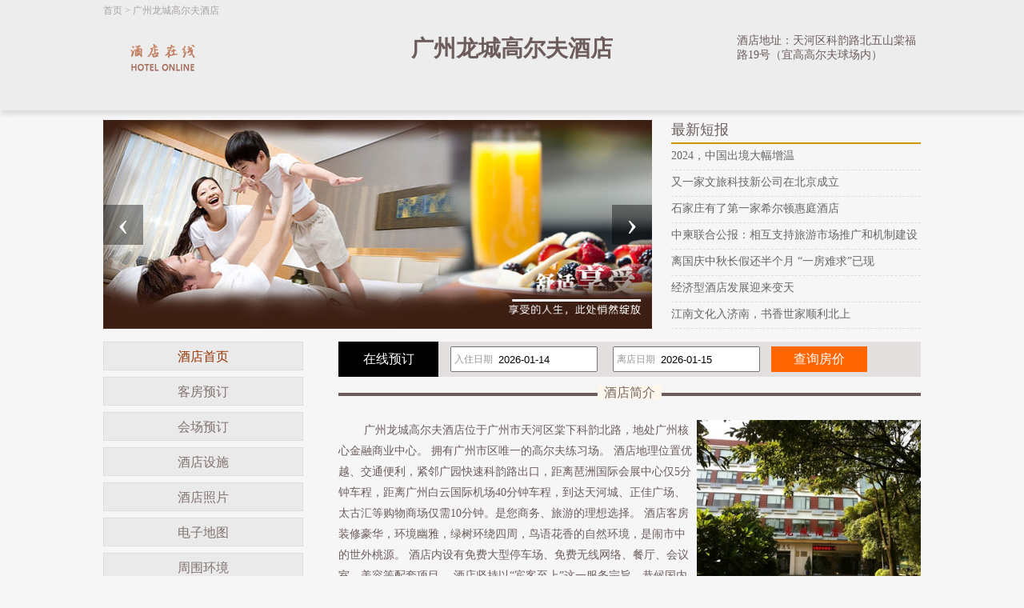

--- FILE ---
content_type: text/html; charset=utf-8
request_url: http://room45907.huimey.com/
body_size: 4811
content:


<!DOCTYPE html>

<html>
<head><meta http-equiv="Content-Type" content="text/html; charset=utf-8" /><title>
	广州龙城高尔夫酒店-在线服务
</title><meta name="description" content="广州龙城高尔夫酒店由酒店在线官网提供，广州龙城高尔夫酒店星级是高档型，地址位于天河区科韵路北五山棠福路19号（宜高高尔夫球场内）, 网站提供广州龙城高尔夫酒店几星级、自助餐、会场会议、电话预订等信息，欢迎您来体验！" /><meta name="keywords" content="广州龙城高尔夫酒店,广州龙城高尔夫酒店电话,广州龙城高尔夫酒店官网" />
    <link rel="stylesheet" type="text/css" href="/assets/lib/OwlCarousel2-2.3.4/dist/assets/owl.carousel.min.css" />
    <link rel="stylesheet" type="text/css"  href="assets/lib/jquery-ui-1.12.1.custom/jquery-ui.min.css" />
<link href="/leyooo/assets/css/tp3/css.css" rel="stylesheet" type="text/css" />

    <script type="text/javascript" src="/assets/lib/jquery/jquery-1.12.1.min.js"></script>
    <script type="text/javascript" src="/assets/lib/layer-v3.0.3/layer/layer.js"></script>
    <script type="text/javascript" src="/assets/lib/jquery-cookie/src/jquery.cookie.js"></script>
    <script type="text/javascript" src="/assets/lib/OwlCarousel2-2.3.4/dist/owl.carousel.min.js"></script>
    <script type="text/javascript" src="/assets/lib/jquery-ui-1.12.1.custom/jquery-ui.min.js"></script>
    <script type="text/javascript" src="/leyooo/assets/js/tp3/DateSelect.js"></script>
    <script type="text/javascript" src="/leyooo/assets/js/tp3/common.js"></script>
    <script type="text/javascript">
      if (!IsPC()) {
        window.location.href = "http://m.huimey.com/index45907.html";
      }
    </script>
    <script>
        $(function () {
            $("#banners").owlCarousel({
                loop: true,
                items: 1,
                nav: true,
                autoplay: true,
                autoplayTimeout: 5000,
                lazyLoad: true,
            });
        });
    </script>
</head>
<body>
    
<div class="box-container">
    <div class="pc">
        <div class="path">
            <a href="http://www.huimey.com/">首页</a> &gt; <a href="http://room45907.huimey.com/">广州龙城高尔夫酒店</a>
        </div>
        <div class="top clear">
            <div class="logo">
                <a href="/" title="广州龙城高尔夫酒店"><img src="/leyooo/assets/img/tp3/logo.png" alt="广州龙城高尔夫酒店" /></a>
            </div>
            <div class="hTopInfo">
                <h1>广州龙城高尔夫酒店</h1>
                <span class="hNameEn"></span>
            </div>
            <div class="hTopRight">
                
                <span class="address">酒店地址：天河区科韵路北五山棠福路19号（宜高高尔夫球场内）</span>
            </div>
        </div>
    </div>
</div>


    
        <div class="pc">
            <div class="content">
                
            <div class="owl-container">
                <div id="banners" class="owl-carousel">
                    
                        <div class="item"><img src="http://www.huimey.com/pic/huandeng/2016/9/20160946361358730.jpg" /></div>
                    
                        <div class="item"><img src="http://www.huimey.com/pic/huandeng/2014/11/20141131181725484.jpg" /></div>
                    
                        <div class="item"><img src="http://www.huimey.com/pic/huandeng/2014/11/20141140181786968.jpg" /></div>
                    
                </div>
            </div>
                

            <div class="topNews">
                <div class="title">最新短报</div>
                <div class="list">
                    
                    <a href="news_s209151.html" target="_blank" title="2024，中国出境大幅增温">2024，中国出境大幅增温</a>
                    
                    <a href="news_s209150.html" target="_blank" title="又一家文旅科技新公司在北京成立">又一家文旅科技新公司在北京成立</a>
                    
                    <a href="news_s209149.html" target="_blank" title="石家庄有了第一家希尔顿惠庭酒店">石家庄有了第一家希尔顿惠庭酒店</a>
                    
                    <a href="news_s209148.html" target="_blank" title="中柬联合公报：相互支持旅游市场推广和机制建设">中柬联合公报：相互支持旅游市场推广和机制建设</a>
                    
                    <a href="news_s209147.html" target="_blank" title="离国庆中秋长假还半个月 “一房难求”已现">离国庆中秋长假还半个月 “一房难求”已现</a>
                    
                    <a href="news_s209146.html" target="_blank" title="经济型酒店发展迎来变天">经济型酒店发展迎来变天</a>
                    
                    <a href="news_s209145.html" target="_blank" title="江南文化入济南，书香世家顺利北上">江南文化入济南，书香世家顺利北上</a>
                    
                </div>
            </div>
            </div>
        </div>
    
    

    <div class="pc">
        <div class="content">
            <div class="pcontent_l">
                

                <div class="menu">
                    <ul>
                        <li><a href="/index.html" class="cur">酒店首页</a></li>
                        <li><a href="/rooms.html">客房预订</a></li>
                        <li><a href="/ggMeeting.html">会场预订</a></li>
                        <li><a href="/fuwu.html">酒店设施</a></li>
                        <li><a href="/pics.html">酒店照片</a></li>
                        <li><a href="/map.html">电子地图</a></li>
                        <li><a href="/near.html">周围环境</a></li>
                        <li><a href="/dianping.html">顾客留言</a></li>
                        <li><a href="/news.html">新闻资讯</a></li>
                    </ul>
                </div>
                

                <div class="comment">
                    <div class="title">
                        住客点评<span class="icon_r"><a href="/dianping.html">&gt;&gt;</a></span>
                    </div>
                    <div class="list">
                        <ul>
                            
                            <li>
                                <div class="com_l">好评</div>
                                <div class="com_r">太偏、一般，找了很久才找到，房间还算可以，不是位置太偏的话，性价比还是挺高的。</div>
                            </li>
                            
                            <li>
                                <div class="com_l">好评</div>
                                <div class="com_r">酒店服务很好，环境也不错，很安静，。周末去打打高尔夫是不错的选择。</div>
                            </li>
                            
                            <li>
                                <div class="com_l">好评</div>
                                <div class="com_r">地理位置的确有点偏 不过酒店环境和室内环境都比较新净 </div>
                            </li>
                            
                            <li>
                                <div class="com_l">好评</div>
                                <div class="com_r">本身很不错的酒店,推荐有车的去,但不推荐没车的去.不太好找.</div>
                            </li>
                            
                            <li>
                                <div class="com_l">好评</div>
                                <div class="com_r">酒店的位置比较偏，开车会方便些。不过很安静，旁边就是高尔夫球场，视野很好，孩子们还去...</div>
                            </li>
                            
                            
                        </ul>
                    </div>
                </div>
            </div>

            <div class="pcontent_r">
                
                <div class="bookingFrm">
                    <form action="/rooms.html" method="post">
                        <input type="hidden" name="thid" value="45907" />
                        <input type="hidden" name="tid" value="45907" />
                        <div class="title">在线预订</div>
                        <div class="dateCheck">
                            <input type="text" name="checkindate" id="checkindate" readonly="readonly" /><span class="dateword">入住日期</span>
                        </div>
                        <div class="dateCheck">
                            <input type="text" name="checkoutdate" id="checkoutdate" readonly="readonly" /><span class="dateword">离店日期</span>
                        </div>
                        <div class="frmSubmit">
                            <input id="setCheckDate" type="submit" value="查询房价" />
                        </div>
                    </form>
                </div>


                
    <div class="pageMenu">
        <span class="line"></span><span class="name">酒店简介</span>
    </div>

    <div class="pcontent">
        
        <img id="jjpic" src="http://www.huimey.com/pic/2013/195/97620132404161032375.jpg" alt="广州龙城高尔夫酒店"酒店外观图片" onerror="this.src='http://www.elongstatic.com/imageapp/hotels/hotelimages/2001/42001398/12_8b0aa427-9e4f-4dad-b4c0-1063ffd4e35c.jpg'" />
        &nbsp;&nbsp;&nbsp;&nbsp;&nbsp;&nbsp;&nbsp;&nbsp;广州龙城高尔夫酒店位于广州市天河区棠下科韵北路，地处广州核心金融商业中心。 拥有广州市区唯一的高尔夫练习场。 酒店地理位置优越、交通便利，紧邻广园快速科韵路出口，距离琶洲国际会展中心仅5分钟车程，距离广州白云国际机场40分钟车程，到达天河城、正佳广场、太古汇等购物商场仅需10分钟。是您商务、旅游的理想选择。 酒店客房装修豪华，环境幽雅，绿树环绕四周，鸟语花香的自然环境，是闹市中的世外桃源。 酒店内设有免费大型停车场、免费无线网络、餐厅、会议室、美容等配套项目。 酒店坚持以&ldquo;宾客至上&rdquo;这一服务宗旨，恭候国内外宾客光临惠顾！<br />
　　酒店开业时间2011年12月，新近装修时间2012年02月，主楼高6层，客房总数48间（套）。
        <br />
        
    </div>

            </div>
        </div>
    </div>

    
    <div class="pc">
        <div class="friendLink clear">
            <div class="title">同城酒店</div>
            <div class="list">
                <ul>
                    
                    <li><a href="http://room45906.huimey.com/" target="_blank" title="柏高商务酒店（广州区庄地铁站店）">柏高商务酒店（广州区庄地铁站店）</a></li>
                    
                    <li><a href="http://room45905.huimey.com/" target="_blank" title="广州海珊大酒店">广州海珊大酒店</a></li>
                    
                    <li><a href="http://room45903.huimey.com/" target="_blank" title="广州左邻右里威尼国际酒店公寓">广州左邻右里威尼国际酒店公寓</a></li>
                    
                    <li><a href="http://room45908.huimey.com/" target="_blank" title="广州易尚国泰大酒店">广州易尚国泰大酒店</a></li>
                    
                    <li><a href="http://room45909.huimey.com/" target="_blank" title="全季酒店（广州东山口店）">全季酒店（广州东山口店）</a></li>
                    
                    <li><a href="http://room45910.huimey.com/" target="_blank" title="广州骏田阳光国际酒店公馆">广州骏田阳光国际酒店公馆</a></li>
                    
                </ul>
            </div>
        </div>
    </div>
    

    <div class="pc100">
        <div class="pc">
            <div class="footer">
                <a href="/" title="广州龙城高尔夫酒店">网站首页</a> |
      <a href="/aboutUs.html" title="关于我们">关于我们</a> |
      <a href="/zhaopin.html" title="人才招聘">人才招聘</a><br />
                Copyright @huimey.com All rights reserved<br />
                中国•广州　广州龙城高尔夫酒店(电话020-38059066)　
            </div>
        </div>
    </div>
</body>
</html>


--- FILE ---
content_type: text/css
request_url: http://room45907.huimey.com/leyooo/assets/css/tp3/css.css
body_size: 4059
content:
@charset "utf-8";
/* CSS Document */

* {
	margin: 0px;
	padding: 0px;
}

body {
	font-size: 12px;
	color: #6c5c5c;
	background: #f6f6f6;
	font-family: 微软雅黑;
}

form {
	margin: 0px;
	padding: 0px;
}

img {
	border-top-style: none;
	border-right-style: none;
	border-bottom-style: none;
	border-left-style: none;
}

a {
	color: #666666;
	text-decoration: none;
}

a:hover {
	color: #c36;
	text-decoration: none;
}

.mt10 {
	margin-top: 10px;
}

.clear:after {
	content: "";
	display: block;
	clear: both;
}

.m-b-15 {
	margin-bottom: 15px !important;
}

.m-b-30 {
	margin-bottom: 30px !important;
}

.m-b-40 {
	margin-bottom: 40px !important;
}

.m-b-50 {
	margin-bottom: 50px !important;
}

.m-b-5 {
	margin-bottom: 5px;
}

.fs16 {
	font-size: 16px;
}

.textCenter {
	text-align: center;
}

.textRight {
	text-align: right;
}

.bold14 {
	font-size: 14px;
	font-weight: bold;
	color: #333;
}

ul,
dl {
	padding: 0px;
	list-style-type: none;
	margin: 0px;
}

dt,
dd {
	padding: 0px;
	margin: 0px;
}

.noRooms {
	text-align: center;
	color: #c30;
	font-weight: bold;
}

.spanBold {
	font-weight: bold;
}

.checkInput {
	width: 110px;
}

.top-online-container {
	padding-top: 8px;
	padding-bottom: 8px;
	background-color: #887370;
}

.online-logo {
	float: left;
}

.online-logo img {
	width: 50px;
}

.online-desc {
	padding-left: 60px;
	line-height: 20px;
	color: #cccccc;
	font-family: "楷体";
}

.color1 {
	color: #f00;
}

.room_bg_color {
	background-color: #fafafa;
}

.roomNameText {
	font-size: 14px;
	color: #06f;
}

.pc100 {
	width: 100%;
	background: #4d4b4b;
}

.pc {
	width: 1022px;
	margin-right: auto;
	margin-left: auto;
	overflow: hidden;
}

.pc .topMenu {
	width: 1022px;
	height: 26px;
	text-align: right;
}

.pc .topMenu:after,
.pc .topMenu ul:after {
	content: "";
	display: block;
	clear: both;
}

.pc .topMenu ul {
	width: 230px;
	float: right;
}

.pc .topMenu li {
	width: 100%;
	padding: 0;
	line-height: 26px;
	text-align: left;
}

.pc .topMenu li:nth-of-type(1) a {
	color: #930;
	font-size: 14px;
	font-weight: bold;
}

.pc .top {
	width: 1022px;
	padding-top: 20px;
}

.pc .top .logo {
	float: left;
	width: 230px;
}

.pc .top .logo img {
	margin-top: -10px;
	margin-bottom: 15px;
}

.pc .top .hTopInfo {
	width: 562px;
	float: left;
	text-align: center;
}

.pc .top .hTopInfo h1 {
	font-size: 28px;
	margin-bottom: 10px;
}

.pc .top .hTopInfo span.hNameEn {
	font-size: 14px;
}

.pc .top .hTopRight {
	width: 230px;
	float: left;
	overflow: hidden;
}

.pc .top .hTopRight span.phone {
	font-size: 24px;
	margin-top: -5px;
	display: inline-block;
}

.pc .top .hTopRight span.address {
	font-size: 14px;
	display: inline-block;
}

.pcline100 {
	width: 100%;
	height: 1px;
	background: #fe66b7;
}

.pc .content {
	width: 1022px;
	margin-top: 12px;
}

.pc .content .banner {
	width: 686px;
	float: left;
}

.pc .content .topNews {
	width: 312px;
	float: left;
	margin-left: 24px;
}

.menu-container {
	background-color: #eaeaea;
	border-top: 1px solid #e2dbdb;
}

.menu-container a {
	color: #80726f;
	font-size: 14px;
}

.menu-container .menu {
	width: 1022px;
	margin: 0 auto;
}

.menu-container .menu ul {}

.menu-container .menu ul>li {
	float: left;
	width: 11.111111%;
	padding: 10px 0;
	text-align: center;
}

.topNews .title {
	font-size: 18px;
	border-bottom: 2px solid #c90;
	padding-bottom: 4px;
}

.topNews .list {
	line-height: 30px;
	font-size: 14px;
	width: 362px;
	overflow: hidden;
	display: inline-block;
}

.topNews .list a {
	display: block;
	height: 32px;
	overflow: hidden;
	text-overflow: ellipsis;
	white-space: nowrap;
	border-bottom: 1px dashed #e2dbdb;
}

.pcontent_l {
	width: 250px;
	margin-right: 44px;
	float: left;
}

.pcontent_l .menu {
	width: 250px;
	margin-bottom: 20px;
}

.pcontent_l .menu li {
	width: 250px;
	height: 36px;
	line-height: 36px;
	margin-bottom: 8px;
}

.pcontent_l .menu li a {
	width: 248px;
	height: 34px;
	color: #80726f;
	font-size: 16px;
	display: inline-block;
	background: #eaeaea;
	border: 1px solid #e2dbdb;
	text-align: center;
}

.pcontent_l .menu li a:hover {
	color: #930;
}

.pcontent_l .menu li a.cur {
	color: #930;
}

.pcontent_l .comment {
	width: 250px;
	float: left;
	position: relative;
}

.pcontent_l .comment .title {
	width: 228px;
	height: 32px;
	line-height: 32px;
	background: #eaeaea;
	border: 1px solid #e2dbdb;
	padding-left: 20px;
	font-size: 16px;
	position: relative;
}

span.icon_r {
	position: absolute;
	right: 6px;
}

.pcontent_l .comment .list {
	width: 250px;
	float: left;
	padding-top: 10px;
}

.pcontent_l .comment .list li {
	width: 250px;
	float: left;
	margin-bottom: 10px;
}

.pcontent_l .comment .list li .com_l {
	width: 30px;
	margin-top: 3px;
	float: left;
	margin-right: 10px;
	text-align: center;
	background: #960;
	border-radius: 3px;
	color: #fff;
}

.pcontent_l .comment .list li .com_r {
	width: 210px;
	float: left;
	line-height: 22px;
}

.pcontent_l .comment .hBottomInfo {
	position: absolute;
	right: -770px;
	bottom: 0;
	font-size: 14px;
	font-weight: bold;
}

.pcontent_l .comment .hBottomInfo p {
	line-height: 22px;
}

.pcontent_r {
	width: 728px;
	float: left;
}

.pcontent_r .bookingFrm {
	width: 728px;
	height: 44px;
	line-height: 44px;
	background: #e3dfdf;
}

.pcontent_r .bookingFrm .title {
	width: 125px;
	float: left;
	background: #000;
	color: #fff;
	font-size: 16px;
	text-align: center;
}

.pcontent_r .bookingFrm .dateCheck {
	width: 188px;
	float: left;
	margin-left: 15px;
	position: relative;
}

.pcontent_r .bookingFrm .dateCheck span.dateword {
	position: absolute;
	color: #999;
	left: 5px;
}

.pcontent_r .bookingFrm .dateCheck input[type="text"] {
	width: 122px;
	height: 28px;
	margin-top: 6px;
	padding-left: 58px;
}

.pcontent_r .bookingFrm .frmSubmit {
	float: left;
	margin-left: 10px;
}

.pcontent_r .bookingFrm .frmSubmit input[type="submit"] {
	width: 120px;
	height: 32px;
	background: #f60;
	text-align: center;
	color: #fff;
	border: none;
	margin-top: 6px;
	cursor: pointer;
	font-size: 16px;
	font-family: 微软雅黑;
}

.pcontent_r .pageMenu {
	width: 728px;
	height: 34px;
	text-align: center;
	margin-top: 10px;
	position: relative;
}

.pcontent_r .pageMenu span.name {
	color: #756564;
	font-size: 16px;
	z-index: 1000;
	background: #fef8ec;
	padding: 0 8px;
}

.pcontent_r .pageMenu span.line {
	background: #6c5c5c;
	width: 100%;
	height: 4px;
	display: inline-block;
	position: absolute;
	top: 10px;
	left: 0;
	z-index: -1;
}

.pcontent_r .pcontent {
	margin-top: 10px;
	line-height: 26px;
	font-size: 14px;
}

.pcontent_r .pcontent img {
	float: right;
	margin-left: 5px;
	max-width: 280px;
	height: auto;
	/* width: 320px;
	height: 200px; */
}

.friendLink {
	margin-top: 15px;
	margin-bottom: 15px;
}

.friendLink .title {
	height: 32px;
	line-height: 32px;
	font-size: 16px;
}

.friendLink .list {
	float: left;
}

.friendLink .list li {
	float: left;
	padding: 5px 20px 5px 0;
}

.footer {
	text-align: center;
	color: #fff;
	line-height: 22px;
	padding: 10px 0;
}

.footer a {
	color: #fff;
	margin: 0 8px;
}

.footer a:hover {
	text-decoration: underline;
}

.footer-imgs {
	text-align: center;
	padding-bottom: 5px;
}

.pcontent_r .rooms {
	width: 728px;
	float: left;
	margin-top: 10px;
}

.rooms table td {
	height: 28px;
	padding: 7px;
	border-bottom-width: 1px;
	border-bottom-style: dashed;
	border-bottom-color: #e3e3e3;
}

.rooms .text-weizhi1 {
	width: 30%;
}

.rooms .text-weizhi2 {
	width: 10%;
	text-align: center;
}

.rooms .text-weizhi3 {
	width: 10%;
	text-align: center;
}

.rooms .text-weizhi4 {
	width: 10%;
	text-align: center;
}

.rooms .text-weizhi5 {
	width: 15%;
	text-align: center;
}

.rooms .text-weizhi6 {
	width: 15%;
	text-align: left;
	padding-left: 21px;
}

/*.rooms .padding-top-bottom{ padding-top:4px; padding-bottom:4px;}*/
.rooms .border-bottom {
	border-bottom: dashed 1px #ccc;
}

.rooms .rpName {
	padding-left: 18px;
}

.rooms a.book {
	background: #ff8503;
	border-radius: 3px;
	display: block;
	line-height: 19px;
	height: 19px;
	width: 44px;
	color: #fff;
	text-align: center;
	font-weight: bold;
}

.rooms a.booknone {
	background: #c4c3c3;
	border-radius: 3px;
	display: block;
	line-height: 19px;
	height: 19px;
	width: 44px;
	color: #fff;
	text-align: center;
	font-weight: bold;
}

.pcontent_r .channel-container,
.pcontent_r .bookDes,
.pcontent_r .fuwuDes,
.pcontent_r .pics,
.pcontent_r .rnears,
.pcontent_r .comments,
.pcontent_r .orderInfo {
	margin-top: 8px;
	float: left;
	line-height: 22px;
}

.pcontent_r .channel-container {
	width: 100%;
}

.pcontent_r .newslist {
	margin-top: 8px;
	line-height: 22px;
}

.rmap {
	margin: 10px 0;
	height: 426px;
}

/*----地图信息弹出*/
.mh {
	font-size: 12px;
	background: url(../../img/tp3/mapbg.png) 0 0 no-repeat;
	padding-right: 40px;
	padding-top: 29px;
	padding-bottom: 23px;
	width: 317px;
	height: 132px;
	margin-left: 60px;
	margin-bottom: 4px;
	float: left;
}

.mcontent {
	float: left;
	width: 305px;
	height: 161px;
	padding-left: 6px;
	padding-right: 6px;
}

.mcontent .title {
	float: left;
	margin-left: 5px;
	width: 180px;
	font-size: 14px;
	font-weight: bold;
}

.mcontent .address {
	float: left;
	margin-left: 5px;
	width: 180px;
	line-height: 20px;
}

.fuwuDes td.tdLeft {
	width: 13%;
	font-size: 14px;
	font-weight: bold;
}

.fuwuDes td.tdRight {
	padding-top: 6px;
	padding-bottom: 6px;
}

.credit span {
	background-image: url(../../img/credit.gif);
	background-repeat: no-repeat;
	background-position: 10px;
	float: left;
	height: 40px;
	width: 75px;
	margin-top: 8px;
	text-indent: -1000000px;
}

.credit span.visa {
	background-position: -84px 0;
}

.credit span.unionpay {
	background-position: -162px 0;
}

.credit span.master {
	background-position: 0 0;
}

.credit span.amex {
	background-position: -244px 0;
	width: 50px;
}

.credit span.dinersclub {
	background-position: -302px 0;
}

.credit span.jcb {
	background-position: -384px 0;
	width: 40px;
}

.credit span.alipay {
	background-position: -424px 0;
	width: 96px;
}

.credit span.wechat {
	background-position: -517px 0;
	width: 103px;
}

.pcontent_r .pics {
	width: 100%;
}

.pcontent_r .pics li {
	width: 200px;
	height: 214px;
	float: left;
}

.pcontent_r .pics li.m64 {
	margin: 0 64px;
}

.pcontent_r .pics li img {
	width: 200px;
	height: 180px;
	border-radius: 3px;
}

.pcontent_r .pics li span.name {
	width: 200px;
	height: 24px;
	line-height: 24px;
	text-align: center;
	display: inline-block;
}

.pcontent_r .rnears .onenear {
	width: 714px;
	float: left;
	border: 1px solid #ccc;
	padding: 6px;
	margin-bottom: 20px;
}

.pcontent_r .rnears .rntitle {
	width: 714px;
	height: 34px;
	line-height: 34px;
	font-size: 18px;
}

.pcontent_r .rnears .rnlist {
	width: 714px;
	float: left;
}

.pcontent_r .rnears .rnlist li {
	width: 238px;
	float: left;
	line-height: 24px;
}

.pcontent_r .rnears .rnlist li span.jl {
	margin-left: 10px;
	color: #000;
}

.comments li {
	position: relative;
	border-bottom: 1px dashed #ccc;
	padding: 8px 0;
}

.comments li .com_l {
	position: absolute;
	top: 8px;
	left: 0;
	width: 30px;
	margin-top: 3px;
	margin-right: 10px;
	text-align: center;
	background: #960;
	border-radius: 3px;
	color: #fff;
}

.comments li .com_r {
	padding-left: 40px;
	line-height: 22px;
}

.rcompage {
	width: 728px;
	height: 34px;
	line-height: 34px;
	text-align: right;
	float: left;
}

.rcompage .curpage {
	font-weight: bold;
}

.commentFrm {
	width: 700px;
	margin-top: 10px;
	float: left;
	border: 1px solid #ccc;
	padding: 10px 10px 10px 14px;
}

.commentFrm .commentFrm_title {
	font-size: 18px;
	margin-bottom: 8px;
}

.commentFrm .commentFrm_frmc {
	float: left;
}

.commentFrm .commentFrm_frmc input[type="text"] {
	width: 150px;
	height: 28px;
	line-height: 28px;
	padding-left: 10px;
}

.commentFrm .commentFrm_frmc input.chkcode {
	width: 60px;
}

.commentFrm .commentFrm_frmc input[type="submit"] {
	width: 120px;
	height: 30px;
	background: #f60;
	border: none;
	border-radius: 3px;
	color: #fff;
	cursor: pointer;
	margin-left: 15px;
}

.newslist li {
	width: 728px;
	height: 34px;
	line-height: 34px;
	border-bottom: 1px dashed #ccc;
}

.newslist li span {
	float: right;
}

.newspage {
	text-align: center;
	height: 36px;
	line-height: 36px;
}

.newstitle {
	width: 728px;
	float: left;
	margin-top: 10px;
	text-align: center;
}

.newstitle h2 {
	font-size: 22px;
	text-align: center;
}

.newstitle span.datejoin {
	margin-top: 8px;
	display: inline-block;
}

.newscontent {
	width: 728px;
	margin-top: 10px;
	display: inline-block;
	line-height: 22px;
}

.newsPreNext {
	width: 728px;
	line-height: 36px;
	margin-top: 10px;
}

.bgColor {
	background-color: #efefef;
}

.oi {
	width: 728px;
	line-height: 30px;
	float: left;
	font-size: 14px;
	font-weight: bold;
	color: #333;
}

.oii {
	float: left;
	width: 728px;
	line-height: 22px;
}

.oii table tr td {
	padding: 6px 0;
}

.oii .price {
	font-size: 16px;
	color: #f60;
	border-bottom-width: 1px;
	border-bottom-style: dotted;
	border-bottom-color: #f60;
	display: inline-block;
	font-family: Tahoma, Geneva, sans-serif;
	cursor: pointer;
}

.oii .submit-btn {
	margin: 10px 0 20px;
	height: 38px;
	/* width: 165px; */
	padding: 0 16px;
	line-height: 38px;
	font-size: 24px;
	font-weight: bold;
	color: #fff;
	border-top-style: none;
	border-right-style: none;
	border-bottom-style: none;
	border-left-style: none;
	cursor: pointer;
	background: #f60;
	border-radius: 3px;
}

.oii span.teshu {
	display: inline-block;
	border-bottom-width: 1px;
	border-bottom-style: dotted;
	border-bottom-color: #c30;
	color: #c30;
	cursor: pointer;
}

.tatext {
	width: 490px;
	height: 48px;
}

.guarantee-box {
	margin-bottom: 10px;
	line-height: 24px;
	color: #f60;
	font-weight: bold;
}

.guarantee-box input[type="checkbox"] {
	vertical-align: middle;
}

.guarantee-box ol {
	padding-left: 15px;
	font-weight: normal;
	/* color: #333; */
}

.guarantee-box ol,
.guarantee-box ol li {
	list-style: decimal;
}

.desc-text {
	margin-top: 10px;
	margin-bottom: 20px;
	line-height: 24px;
	color: #e15d23;
}

.desc-text ol {
	padding-left: 15px;
}

.channelBook {
	display: inline-block;
	width: 38px;
	padding: 5px 10px;
	color: #ffffff;
	text-align: center;
	background-color: #ff8503;
	border-radius: 3px;
	transition: all 0.3s ease;
}

.channelBook:hover {
	color: #ffffff;
	background-color: #f09b3e;
}

.channel-desc {
	clear: both;
	padding: 15px 10px;
	font-size: 16px;
}

.channel-desc p {
	padding: 0 50px;
	margin-bottom: 10px;
}

.channel-desc p.textCenter {
	text-align: center;
}

.channel-desc a.channelBook {
	width: auto;
}

.box-container {
	background-color: #eeeded;
	-webkit-box-shadow: 1px 5px 5px #dddddd;
	box-shadow: 1px 5px 5px #dddddd;
}

.box-container .path {
	padding-top: 5px;
	color: #a8a3a3;
}

.box-container .path a {
	color: #a8a3a3;
}

.comment-hot {
	float: left;
	width: 250px;
	padding: 10px;
	background-color: #ffffff;
	border: 1px solid #dddddd;
	border-radius: 5px;
	box-sizing: border-box;
}

.comment-hot .head-title {
	padding-bottom: 10px;
	font-size: 16px;
	font-weight: bold;
	letter-spacing: 1px;
}

.comment-hot .content-list {}

.comment-hot .content-list ul {}

.comment-hot .content-list ul>li {
	position: relative;
	padding: 5px 0;
	padding-left: 44px;
	line-height: 20px;
	word-break: break-word;
	border-bottom: 1px dashed #dddddd;
}

.comment-hot .content-list ul>li:last-of-type {
	border-bottom: none;
}

.comment-hot .content-list ul>li>span {
	position: absolute;
	left: 0;
	padding: 0 5px;
	color: #fff;
	background-color: #960;
	border-radius: 3px;
}

.meeting-container {
	padding: 10px;
	line-height: 24px;
	font-size: 14px;
	border-top: 1px solid #dddddd;
}

.meeting-container h3 {
	padding-bottom: 5px;
	font-size: 16px;
}

.gg-meeting-container {
	float: right;
	width: 630px;
	background-color: #ffffff;
	border: 1px solid #dddddd;
	border-radius: 5px;
	box-sizing: border-box;
}

.owl-container {
	float: left;
	width: 686px;
	height: 260px;
}

#banners {
	position: relative;
}

#banners img {
	height: 261px;
}

#banners .owl-dots {
	display: none;
}

#banners .owl-nav {
	position: absolute;
	top: 50%;
	margin-top: -25px;
	width: 100%;
}

#banners .owl-nav button {
	position: absolute;
	width: 50px;
	height: 50px;
	background-color: rgba(0, 0, 0, 0.4);
}

#banners .owl-nav button:nth-of-type(1) {
	left: 0;
}

#banners .owl-nav button:nth-of-type(2) {
	right: 0;
}

#banners .owl-nav button span {
	line-height: 30px;
	color: #ffffff;
	font-size: 42px;
}

.channel-booking {
	font-size: 14px;
	border-top: 1px solid #e0e0e0;
}

.channel-booking * {
	box-sizing: border-box;
}

.channel-booking>li {
	float: left;
	display: inline-block;
	padding: 5px 7px;
	/* height: 42px;
	line-height: 42px; */
}

.channel-booking>li>p {
	margin-bottom: 5px;
}

.channel-booking>li>p:last-child {
	margin-bottom: 0;
}

.channel-booking>li:nth-of-type(1) {
	width: 15%;
}

.channel-booking>li:nth-of-type(2) {
	width: 63%;
}

.channel-booking>li:nth-of-type(3) {
	width: 20%;
	padding-left: 0;
	padding-right: 0;
}

.channel-booking>li:nth-of-type(3)>div {
	margin-bottom: 5px;
}

.channel-booking>li:nth-of-type(3)>div:last-of-type {
	margin-bottom: 0;
}

.channel-booking>li:nth-of-type(3)>div>a {
	display: inline-block;
	float: left;
	padding: 3px 10px;
	color: #ffffff;
	font-size: 12px;
	background-color: #ff8602;
}

.channel-booking>li:nth-of-type(3)>div>span {
	display: inline-block;
	float: left;
	margin-left: 5px;
}

.channel-booking>li:nth-of-type(3)>div>span>img {
	width: 60px;
}

/* 小程序码弹出层 */
.mt-box {
	position: relative;
}

.mt-box .minicode-box {
	display: none;
	position: absolute;
	left: -155px;
	bottom: 0;
	width: 150px;
	padding: 10px;
	border: 1px solid #dcdcdc;
	background-color: #fff;
	box-shadow: 0 1px 1px 1px rgba(0, 0, 0, 0.09);
}

.mt-box .minicode-box img {
	/* width: 140px; */
	width: 100%;
}

.mt-box .minicode-box span {
	display: block;
	margin-top: 5px;
	text-align: center;
}

.mt-box:hover .minicode-box {
	display: block;
}

.reselectdate {
	padding: 10px 0;
}

.reselectdate input,
.iptc {
	padding: 0 6px;
	margin-right: 10px;
	width: 150px;
	height: 28px;
	line-height: 28px;
	border: 1px solid #dddddd;
}

.selc {
	width: auto;
}

.reselectdate button {
	/*margin-left: 5px;*/
	width: 100px;
	height: 30px;
	line-height: 30px;
	color: #fff;
	text-align: center;
	background-color: #f60;
	border: none;
}

.policy-container {
	padding: 10px;
	border: 1px solid #ccc;
	border-radius: 2px;
}

.policy-container .lt {
	line-height: 1.8;
	font-size: 16px;
	font-weight: bold;
}

.policy-container .lc {
	margin-top: 10px;
	line-height: 1.8;
}

.channel-list-box {
	width: 500px;
	margin: 0 auto;
}

.channel-list-box li {
	float: left;
	/* width: 50%; */
	width: 50%;
	text-align: center;
}

.channel-list-box li span {
	display: inline-block;
	/* margin-left: 5px; */
	margin-bottom: 10px;
	height: 32px;
}

.channel-list-box li span img {
	vertical-align: middle;
	width: 80px;
}

.getSmsCode {
	width: 90px;
	height: 30px;
	line-height: 30px;
	text-align: center;
	background-color: #f1f1f1;
	border: none;
	outline: none;
}

--- FILE ---
content_type: application/javascript
request_url: http://room45907.huimey.com/leyooo/assets/js/tp3/common.js
body_size: 369
content:
//判断是否PC端
function IsPC() {
    var userAgentInfo = navigator.userAgent;

    var Agents = new Array("Android", "iPhone", "SymbianOS", "Windows Phone", "iPad", "iPod");
    var flag = true;

    for (var v = 0; v < Agents.length; v++) {
        if (userAgentInfo.indexOf(Agents[v]) > 0) { flag = false; break; }
    }
    return flag;
}